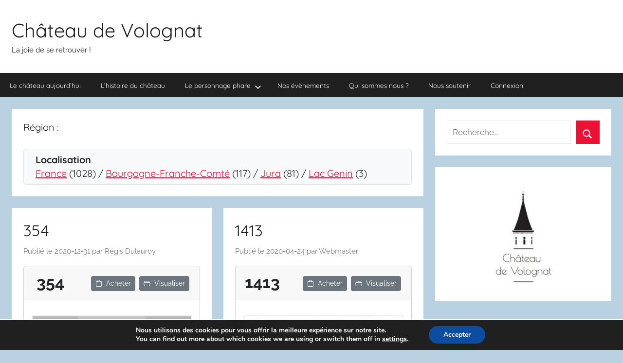

--- FILE ---
content_type: text/html; charset=UTF-8
request_url: https://www.chateaudevolognat.fr/region/lac-genin/
body_size: 15877
content:
<!DOCTYPE html>
<html lang="fr-FR">

<head>
<meta charset="UTF-8">
<meta name="viewport" content="width=device-width, initial-scale=1">
<link rel="profile" href="http://gmpg.org/xfn/11">

<title>Château de Volognat - Photos - Hubert Vaffier - France - Bourgogne-Franche-Comté - Jura - Lac Genin</title>
<meta name='robots' content='max-image-preview:large' />
<meta property="og:locale" content="fr-FR" />
<meta property="geo.position" content="46.220560, 5.698060">
<meta property="og:latitude" content="46.220560">
<meta property="og:longitude" content="5.698060">
<meta name="description" content="Château de Volognat - Photos - Hubert Vaffier - France - Bourgogne-Franche-Comté - Jura - Lac Genin">
<meta property="og:title" content="Château de Volognat - Photos - Hubert Vaffier - France - Bourgogne-Franche-Comté - Jura - Lac Genin">
<meta property="og:description" content="Château de Volognat - Photos - Hubert Vaffier - France - Bourgogne-Franche-Comté - Jura - Lac Genin">
<meta property="og:locality" content="Lac Genin, Jura, Bourgogne-Franche-Comté, France">
<meta property="geo.placename" content="Lac Genin, Jura, Bourgogne-Franche-Comté, France">
<meta property="ICBM" content="Lac Genin, Jura, Bourgogne-Franche-Comté, France">
<link rel='dns-prefetch' href='//www.gstatic.com' />
<link rel='dns-prefetch' href='//cdn.jsdelivr.net' />
<link rel='dns-prefetch' href='//www.chateaudevolognat.fr' />
<link rel='dns-prefetch' href='//cdnjs.cloudflare.com' />
<link rel='dns-prefetch' href='//malsup.github.io' />
<link rel="alternate" type="application/rss+xml" title="Château de Volognat &raquo; Flux" href="https://www.chateaudevolognat.fr/feed/" />
<link rel="alternate" type="application/rss+xml" title="Château de Volognat &raquo; Flux des commentaires" href="https://www.chateaudevolognat.fr/comments/feed/" />
<link rel="alternate" type="application/rss+xml" title="Flux pour Château de Volognat &raquo; Lac Genin Région" href="https://www.chateaudevolognat.fr/region/lac-genin/feed/" />
<style id='wp-img-auto-sizes-contain-inline-css' type='text/css'>
img:is([sizes=auto i],[sizes^="auto," i]){contain-intrinsic-size:3000px 1500px}
/*# sourceURL=wp-img-auto-sizes-contain-inline-css */
</style>
<link rel='stylesheet' id='https://cdnjs.cloudflare.com/ajax/libs/jquery-confirm/3.3.2/jquery-confirm.min.css-css' href='https://cdnjs.cloudflare.com/ajax/libs/jquery-confirm/3.3.2/jquery-confirm.min.css?ver=6.9' type='text/css' media='all' />
<link rel='stylesheet' id='donovan-theme-fonts-css' href='https://www.chateaudevolognat.fr/wp-content/fonts/26469f97da7a23d339ed2960c2691894.css?ver=20201110' type='text/css' media='all' />
<style id='wp-emoji-styles-inline-css' type='text/css'>

	img.wp-smiley, img.emoji {
		display: inline !important;
		border: none !important;
		box-shadow: none !important;
		height: 1em !important;
		width: 1em !important;
		margin: 0 0.07em !important;
		vertical-align: -0.1em !important;
		background: none !important;
		padding: 0 !important;
	}
/*# sourceURL=wp-emoji-styles-inline-css */
</style>
<style id='wp-block-library-inline-css' type='text/css'>
:root{--wp-block-synced-color:#7a00df;--wp-block-synced-color--rgb:122,0,223;--wp-bound-block-color:var(--wp-block-synced-color);--wp-editor-canvas-background:#ddd;--wp-admin-theme-color:#007cba;--wp-admin-theme-color--rgb:0,124,186;--wp-admin-theme-color-darker-10:#006ba1;--wp-admin-theme-color-darker-10--rgb:0,107,160.5;--wp-admin-theme-color-darker-20:#005a87;--wp-admin-theme-color-darker-20--rgb:0,90,135;--wp-admin-border-width-focus:2px}@media (min-resolution:192dpi){:root{--wp-admin-border-width-focus:1.5px}}.wp-element-button{cursor:pointer}:root .has-very-light-gray-background-color{background-color:#eee}:root .has-very-dark-gray-background-color{background-color:#313131}:root .has-very-light-gray-color{color:#eee}:root .has-very-dark-gray-color{color:#313131}:root .has-vivid-green-cyan-to-vivid-cyan-blue-gradient-background{background:linear-gradient(135deg,#00d084,#0693e3)}:root .has-purple-crush-gradient-background{background:linear-gradient(135deg,#34e2e4,#4721fb 50%,#ab1dfe)}:root .has-hazy-dawn-gradient-background{background:linear-gradient(135deg,#faaca8,#dad0ec)}:root .has-subdued-olive-gradient-background{background:linear-gradient(135deg,#fafae1,#67a671)}:root .has-atomic-cream-gradient-background{background:linear-gradient(135deg,#fdd79a,#004a59)}:root .has-nightshade-gradient-background{background:linear-gradient(135deg,#330968,#31cdcf)}:root .has-midnight-gradient-background{background:linear-gradient(135deg,#020381,#2874fc)}:root{--wp--preset--font-size--normal:16px;--wp--preset--font-size--huge:42px}.has-regular-font-size{font-size:1em}.has-larger-font-size{font-size:2.625em}.has-normal-font-size{font-size:var(--wp--preset--font-size--normal)}.has-huge-font-size{font-size:var(--wp--preset--font-size--huge)}.has-text-align-center{text-align:center}.has-text-align-left{text-align:left}.has-text-align-right{text-align:right}.has-fit-text{white-space:nowrap!important}#end-resizable-editor-section{display:none}.aligncenter{clear:both}.items-justified-left{justify-content:flex-start}.items-justified-center{justify-content:center}.items-justified-right{justify-content:flex-end}.items-justified-space-between{justify-content:space-between}.screen-reader-text{border:0;clip-path:inset(50%);height:1px;margin:-1px;overflow:hidden;padding:0;position:absolute;width:1px;word-wrap:normal!important}.screen-reader-text:focus{background-color:#ddd;clip-path:none;color:#444;display:block;font-size:1em;height:auto;left:5px;line-height:normal;padding:15px 23px 14px;text-decoration:none;top:5px;width:auto;z-index:100000}html :where(.has-border-color){border-style:solid}html :where([style*=border-top-color]){border-top-style:solid}html :where([style*=border-right-color]){border-right-style:solid}html :where([style*=border-bottom-color]){border-bottom-style:solid}html :where([style*=border-left-color]){border-left-style:solid}html :where([style*=border-width]){border-style:solid}html :where([style*=border-top-width]){border-top-style:solid}html :where([style*=border-right-width]){border-right-style:solid}html :where([style*=border-bottom-width]){border-bottom-style:solid}html :where([style*=border-left-width]){border-left-style:solid}html :where(img[class*=wp-image-]){height:auto;max-width:100%}:where(figure){margin:0 0 1em}html :where(.is-position-sticky){--wp-admin--admin-bar--position-offset:var(--wp-admin--admin-bar--height,0px)}@media screen and (max-width:600px){html :where(.is-position-sticky){--wp-admin--admin-bar--position-offset:0px}}

/*# sourceURL=wp-block-library-inline-css */
</style><style id='global-styles-inline-css' type='text/css'>
:root{--wp--preset--aspect-ratio--square: 1;--wp--preset--aspect-ratio--4-3: 4/3;--wp--preset--aspect-ratio--3-4: 3/4;--wp--preset--aspect-ratio--3-2: 3/2;--wp--preset--aspect-ratio--2-3: 2/3;--wp--preset--aspect-ratio--16-9: 16/9;--wp--preset--aspect-ratio--9-16: 9/16;--wp--preset--color--black: #000000;--wp--preset--color--cyan-bluish-gray: #abb8c3;--wp--preset--color--white: #ffffff;--wp--preset--color--pale-pink: #f78da7;--wp--preset--color--vivid-red: #cf2e2e;--wp--preset--color--luminous-vivid-orange: #ff6900;--wp--preset--color--luminous-vivid-amber: #fcb900;--wp--preset--color--light-green-cyan: #7bdcb5;--wp--preset--color--vivid-green-cyan: #00d084;--wp--preset--color--pale-cyan-blue: #8ed1fc;--wp--preset--color--vivid-cyan-blue: #0693e3;--wp--preset--color--vivid-purple: #9b51e0;--wp--preset--color--primary: #ee1133;--wp--preset--color--secondary: #d5001a;--wp--preset--color--tertiary: #bb0000;--wp--preset--color--accent: #1153ee;--wp--preset--color--highlight: #eedc11;--wp--preset--color--light-gray: #f2f2f2;--wp--preset--color--gray: #666666;--wp--preset--color--dark-gray: #202020;--wp--preset--gradient--vivid-cyan-blue-to-vivid-purple: linear-gradient(135deg,rgb(6,147,227) 0%,rgb(155,81,224) 100%);--wp--preset--gradient--light-green-cyan-to-vivid-green-cyan: linear-gradient(135deg,rgb(122,220,180) 0%,rgb(0,208,130) 100%);--wp--preset--gradient--luminous-vivid-amber-to-luminous-vivid-orange: linear-gradient(135deg,rgb(252,185,0) 0%,rgb(255,105,0) 100%);--wp--preset--gradient--luminous-vivid-orange-to-vivid-red: linear-gradient(135deg,rgb(255,105,0) 0%,rgb(207,46,46) 100%);--wp--preset--gradient--very-light-gray-to-cyan-bluish-gray: linear-gradient(135deg,rgb(238,238,238) 0%,rgb(169,184,195) 100%);--wp--preset--gradient--cool-to-warm-spectrum: linear-gradient(135deg,rgb(74,234,220) 0%,rgb(151,120,209) 20%,rgb(207,42,186) 40%,rgb(238,44,130) 60%,rgb(251,105,98) 80%,rgb(254,248,76) 100%);--wp--preset--gradient--blush-light-purple: linear-gradient(135deg,rgb(255,206,236) 0%,rgb(152,150,240) 100%);--wp--preset--gradient--blush-bordeaux: linear-gradient(135deg,rgb(254,205,165) 0%,rgb(254,45,45) 50%,rgb(107,0,62) 100%);--wp--preset--gradient--luminous-dusk: linear-gradient(135deg,rgb(255,203,112) 0%,rgb(199,81,192) 50%,rgb(65,88,208) 100%);--wp--preset--gradient--pale-ocean: linear-gradient(135deg,rgb(255,245,203) 0%,rgb(182,227,212) 50%,rgb(51,167,181) 100%);--wp--preset--gradient--electric-grass: linear-gradient(135deg,rgb(202,248,128) 0%,rgb(113,206,126) 100%);--wp--preset--gradient--midnight: linear-gradient(135deg,rgb(2,3,129) 0%,rgb(40,116,252) 100%);--wp--preset--font-size--small: 13px;--wp--preset--font-size--medium: 20px;--wp--preset--font-size--large: 36px;--wp--preset--font-size--x-large: 42px;--wp--preset--spacing--20: 0.44rem;--wp--preset--spacing--30: 0.67rem;--wp--preset--spacing--40: 1rem;--wp--preset--spacing--50: 1.5rem;--wp--preset--spacing--60: 2.25rem;--wp--preset--spacing--70: 3.38rem;--wp--preset--spacing--80: 5.06rem;--wp--preset--shadow--natural: 6px 6px 9px rgba(0, 0, 0, 0.2);--wp--preset--shadow--deep: 12px 12px 50px rgba(0, 0, 0, 0.4);--wp--preset--shadow--sharp: 6px 6px 0px rgba(0, 0, 0, 0.2);--wp--preset--shadow--outlined: 6px 6px 0px -3px rgb(255, 255, 255), 6px 6px rgb(0, 0, 0);--wp--preset--shadow--crisp: 6px 6px 0px rgb(0, 0, 0);}:where(.is-layout-flex){gap: 0.5em;}:where(.is-layout-grid){gap: 0.5em;}body .is-layout-flex{display: flex;}.is-layout-flex{flex-wrap: wrap;align-items: center;}.is-layout-flex > :is(*, div){margin: 0;}body .is-layout-grid{display: grid;}.is-layout-grid > :is(*, div){margin: 0;}:where(.wp-block-columns.is-layout-flex){gap: 2em;}:where(.wp-block-columns.is-layout-grid){gap: 2em;}:where(.wp-block-post-template.is-layout-flex){gap: 1.25em;}:where(.wp-block-post-template.is-layout-grid){gap: 1.25em;}.has-black-color{color: var(--wp--preset--color--black) !important;}.has-cyan-bluish-gray-color{color: var(--wp--preset--color--cyan-bluish-gray) !important;}.has-white-color{color: var(--wp--preset--color--white) !important;}.has-pale-pink-color{color: var(--wp--preset--color--pale-pink) !important;}.has-vivid-red-color{color: var(--wp--preset--color--vivid-red) !important;}.has-luminous-vivid-orange-color{color: var(--wp--preset--color--luminous-vivid-orange) !important;}.has-luminous-vivid-amber-color{color: var(--wp--preset--color--luminous-vivid-amber) !important;}.has-light-green-cyan-color{color: var(--wp--preset--color--light-green-cyan) !important;}.has-vivid-green-cyan-color{color: var(--wp--preset--color--vivid-green-cyan) !important;}.has-pale-cyan-blue-color{color: var(--wp--preset--color--pale-cyan-blue) !important;}.has-vivid-cyan-blue-color{color: var(--wp--preset--color--vivid-cyan-blue) !important;}.has-vivid-purple-color{color: var(--wp--preset--color--vivid-purple) !important;}.has-black-background-color{background-color: var(--wp--preset--color--black) !important;}.has-cyan-bluish-gray-background-color{background-color: var(--wp--preset--color--cyan-bluish-gray) !important;}.has-white-background-color{background-color: var(--wp--preset--color--white) !important;}.has-pale-pink-background-color{background-color: var(--wp--preset--color--pale-pink) !important;}.has-vivid-red-background-color{background-color: var(--wp--preset--color--vivid-red) !important;}.has-luminous-vivid-orange-background-color{background-color: var(--wp--preset--color--luminous-vivid-orange) !important;}.has-luminous-vivid-amber-background-color{background-color: var(--wp--preset--color--luminous-vivid-amber) !important;}.has-light-green-cyan-background-color{background-color: var(--wp--preset--color--light-green-cyan) !important;}.has-vivid-green-cyan-background-color{background-color: var(--wp--preset--color--vivid-green-cyan) !important;}.has-pale-cyan-blue-background-color{background-color: var(--wp--preset--color--pale-cyan-blue) !important;}.has-vivid-cyan-blue-background-color{background-color: var(--wp--preset--color--vivid-cyan-blue) !important;}.has-vivid-purple-background-color{background-color: var(--wp--preset--color--vivid-purple) !important;}.has-black-border-color{border-color: var(--wp--preset--color--black) !important;}.has-cyan-bluish-gray-border-color{border-color: var(--wp--preset--color--cyan-bluish-gray) !important;}.has-white-border-color{border-color: var(--wp--preset--color--white) !important;}.has-pale-pink-border-color{border-color: var(--wp--preset--color--pale-pink) !important;}.has-vivid-red-border-color{border-color: var(--wp--preset--color--vivid-red) !important;}.has-luminous-vivid-orange-border-color{border-color: var(--wp--preset--color--luminous-vivid-orange) !important;}.has-luminous-vivid-amber-border-color{border-color: var(--wp--preset--color--luminous-vivid-amber) !important;}.has-light-green-cyan-border-color{border-color: var(--wp--preset--color--light-green-cyan) !important;}.has-vivid-green-cyan-border-color{border-color: var(--wp--preset--color--vivid-green-cyan) !important;}.has-pale-cyan-blue-border-color{border-color: var(--wp--preset--color--pale-cyan-blue) !important;}.has-vivid-cyan-blue-border-color{border-color: var(--wp--preset--color--vivid-cyan-blue) !important;}.has-vivid-purple-border-color{border-color: var(--wp--preset--color--vivid-purple) !important;}.has-vivid-cyan-blue-to-vivid-purple-gradient-background{background: var(--wp--preset--gradient--vivid-cyan-blue-to-vivid-purple) !important;}.has-light-green-cyan-to-vivid-green-cyan-gradient-background{background: var(--wp--preset--gradient--light-green-cyan-to-vivid-green-cyan) !important;}.has-luminous-vivid-amber-to-luminous-vivid-orange-gradient-background{background: var(--wp--preset--gradient--luminous-vivid-amber-to-luminous-vivid-orange) !important;}.has-luminous-vivid-orange-to-vivid-red-gradient-background{background: var(--wp--preset--gradient--luminous-vivid-orange-to-vivid-red) !important;}.has-very-light-gray-to-cyan-bluish-gray-gradient-background{background: var(--wp--preset--gradient--very-light-gray-to-cyan-bluish-gray) !important;}.has-cool-to-warm-spectrum-gradient-background{background: var(--wp--preset--gradient--cool-to-warm-spectrum) !important;}.has-blush-light-purple-gradient-background{background: var(--wp--preset--gradient--blush-light-purple) !important;}.has-blush-bordeaux-gradient-background{background: var(--wp--preset--gradient--blush-bordeaux) !important;}.has-luminous-dusk-gradient-background{background: var(--wp--preset--gradient--luminous-dusk) !important;}.has-pale-ocean-gradient-background{background: var(--wp--preset--gradient--pale-ocean) !important;}.has-electric-grass-gradient-background{background: var(--wp--preset--gradient--electric-grass) !important;}.has-midnight-gradient-background{background: var(--wp--preset--gradient--midnight) !important;}.has-small-font-size{font-size: var(--wp--preset--font-size--small) !important;}.has-medium-font-size{font-size: var(--wp--preset--font-size--medium) !important;}.has-large-font-size{font-size: var(--wp--preset--font-size--large) !important;}.has-x-large-font-size{font-size: var(--wp--preset--font-size--x-large) !important;}
/*# sourceURL=global-styles-inline-css */
</style>

<style id='classic-theme-styles-inline-css' type='text/css'>
/*! This file is auto-generated */
.wp-block-button__link{color:#fff;background-color:#32373c;border-radius:9999px;box-shadow:none;text-decoration:none;padding:calc(.667em + 2px) calc(1.333em + 2px);font-size:1.125em}.wp-block-file__button{background:#32373c;color:#fff;text-decoration:none}
/*# sourceURL=/wp-includes/css/classic-themes.min.css */
</style>
<link rel='stylesheet' id='jmtg-bootstrap-style-css' href='https://cdn.jsdelivr.net/npm/bootstrap@5.3.2/dist/css/bootstrap.min.css?ver=6.9' type='text/css' media='all' />
<link rel='stylesheet' id='jmtg-jquery-confirm-style-css' href='https://cdnjs.cloudflare.com/ajax/libs/jquery-confirm/3.3.2/jquery-confirm.min.css?ver=6.9' type='text/css' media='all' />
<link rel='stylesheet' id='jmtg-bootstrap-icons-style-css' href='https://cdn.jsdelivr.net/npm/bootstrap-icons@1.11.2/font/bootstrap-icons.min.css?ver=6.9' type='text/css' media='all' />
<link rel='stylesheet' id='if-menu-site-css-css' href='https://www.chateaudevolognat.fr/wp-content/plugins/if-menu/assets/if-menu-site.css?ver=6.9' type='text/css' media='all' />
<link rel='stylesheet' id='donovan-stylesheet-css' href='https://www.chateaudevolognat.fr/wp-content/themes/donovan/style.css?ver=1.9.1' type='text/css' media='all' />
<style id='donovan-stylesheet-inline-css' type='text/css'>
.single-post .site-main .post-navigation { position: absolute; clip: rect(1px, 1px, 1px, 1px); width: 1px; height: 1px; overflow: hidden; }
/*# sourceURL=donovan-stylesheet-inline-css */
</style>
<link rel='stylesheet' id='slb_core-css' href='https://www.chateaudevolognat.fr/wp-content/plugins/simple-lightbox/client/css/app.css?ver=2.9.4' type='text/css' media='all' />
<link rel='stylesheet' id='cf-front-css' href='https://www.chateaudevolognat.fr/wp-content/plugins/caldera-forms/assets/build/css/caldera-forms-front.min.css?ver=1.9.7' type='text/css' media='all' />
<link rel='stylesheet' id='moove_gdpr_frontend-css' href='https://www.chateaudevolognat.fr/wp-content/plugins/gdpr-cookie-compliance/dist/styles/gdpr-main.css?ver=5.0.9' type='text/css' media='all' />
<style id='moove_gdpr_frontend-inline-css' type='text/css'>
#moove_gdpr_cookie_modal,#moove_gdpr_cookie_info_bar,.gdpr_cookie_settings_shortcode_content{font-family:&#039;Nunito&#039;,sans-serif}#moove_gdpr_save_popup_settings_button{background-color:#373737;color:#fff}#moove_gdpr_save_popup_settings_button:hover{background-color:#000}#moove_gdpr_cookie_info_bar .moove-gdpr-info-bar-container .moove-gdpr-info-bar-content a.mgbutton,#moove_gdpr_cookie_info_bar .moove-gdpr-info-bar-container .moove-gdpr-info-bar-content button.mgbutton{background-color:#0C4DA2}#moove_gdpr_cookie_modal .moove-gdpr-modal-content .moove-gdpr-modal-footer-content .moove-gdpr-button-holder a.mgbutton,#moove_gdpr_cookie_modal .moove-gdpr-modal-content .moove-gdpr-modal-footer-content .moove-gdpr-button-holder button.mgbutton,.gdpr_cookie_settings_shortcode_content .gdpr-shr-button.button-green{background-color:#0C4DA2;border-color:#0C4DA2}#moove_gdpr_cookie_modal .moove-gdpr-modal-content .moove-gdpr-modal-footer-content .moove-gdpr-button-holder a.mgbutton:hover,#moove_gdpr_cookie_modal .moove-gdpr-modal-content .moove-gdpr-modal-footer-content .moove-gdpr-button-holder button.mgbutton:hover,.gdpr_cookie_settings_shortcode_content .gdpr-shr-button.button-green:hover{background-color:#fff;color:#0C4DA2}#moove_gdpr_cookie_modal .moove-gdpr-modal-content .moove-gdpr-modal-close i,#moove_gdpr_cookie_modal .moove-gdpr-modal-content .moove-gdpr-modal-close span.gdpr-icon{background-color:#0C4DA2;border:1px solid #0C4DA2}#moove_gdpr_cookie_info_bar span.moove-gdpr-infobar-allow-all.focus-g,#moove_gdpr_cookie_info_bar span.moove-gdpr-infobar-allow-all:focus,#moove_gdpr_cookie_info_bar button.moove-gdpr-infobar-allow-all.focus-g,#moove_gdpr_cookie_info_bar button.moove-gdpr-infobar-allow-all:focus,#moove_gdpr_cookie_info_bar span.moove-gdpr-infobar-reject-btn.focus-g,#moove_gdpr_cookie_info_bar span.moove-gdpr-infobar-reject-btn:focus,#moove_gdpr_cookie_info_bar button.moove-gdpr-infobar-reject-btn.focus-g,#moove_gdpr_cookie_info_bar button.moove-gdpr-infobar-reject-btn:focus,#moove_gdpr_cookie_info_bar span.change-settings-button.focus-g,#moove_gdpr_cookie_info_bar span.change-settings-button:focus,#moove_gdpr_cookie_info_bar button.change-settings-button.focus-g,#moove_gdpr_cookie_info_bar button.change-settings-button:focus{-webkit-box-shadow:0 0 1px 3px #0C4DA2;-moz-box-shadow:0 0 1px 3px #0C4DA2;box-shadow:0 0 1px 3px #0C4DA2}#moove_gdpr_cookie_modal .moove-gdpr-modal-content .moove-gdpr-modal-close i:hover,#moove_gdpr_cookie_modal .moove-gdpr-modal-content .moove-gdpr-modal-close span.gdpr-icon:hover,#moove_gdpr_cookie_info_bar span[data-href]>u.change-settings-button{color:#0C4DA2}#moove_gdpr_cookie_modal .moove-gdpr-modal-content .moove-gdpr-modal-left-content #moove-gdpr-menu li.menu-item-selected a span.gdpr-icon,#moove_gdpr_cookie_modal .moove-gdpr-modal-content .moove-gdpr-modal-left-content #moove-gdpr-menu li.menu-item-selected button span.gdpr-icon{color:inherit}#moove_gdpr_cookie_modal .moove-gdpr-modal-content .moove-gdpr-modal-left-content #moove-gdpr-menu li a span.gdpr-icon,#moove_gdpr_cookie_modal .moove-gdpr-modal-content .moove-gdpr-modal-left-content #moove-gdpr-menu li button span.gdpr-icon{color:inherit}#moove_gdpr_cookie_modal .gdpr-acc-link{line-height:0;font-size:0;color:transparent;position:absolute}#moove_gdpr_cookie_modal .moove-gdpr-modal-content .moove-gdpr-modal-close:hover i,#moove_gdpr_cookie_modal .moove-gdpr-modal-content .moove-gdpr-modal-left-content #moove-gdpr-menu li a,#moove_gdpr_cookie_modal .moove-gdpr-modal-content .moove-gdpr-modal-left-content #moove-gdpr-menu li button,#moove_gdpr_cookie_modal .moove-gdpr-modal-content .moove-gdpr-modal-left-content #moove-gdpr-menu li button i,#moove_gdpr_cookie_modal .moove-gdpr-modal-content .moove-gdpr-modal-left-content #moove-gdpr-menu li a i,#moove_gdpr_cookie_modal .moove-gdpr-modal-content .moove-gdpr-tab-main .moove-gdpr-tab-main-content a:hover,#moove_gdpr_cookie_info_bar.moove-gdpr-dark-scheme .moove-gdpr-info-bar-container .moove-gdpr-info-bar-content a.mgbutton:hover,#moove_gdpr_cookie_info_bar.moove-gdpr-dark-scheme .moove-gdpr-info-bar-container .moove-gdpr-info-bar-content button.mgbutton:hover,#moove_gdpr_cookie_info_bar.moove-gdpr-dark-scheme .moove-gdpr-info-bar-container .moove-gdpr-info-bar-content a:hover,#moove_gdpr_cookie_info_bar.moove-gdpr-dark-scheme .moove-gdpr-info-bar-container .moove-gdpr-info-bar-content button:hover,#moove_gdpr_cookie_info_bar.moove-gdpr-dark-scheme .moove-gdpr-info-bar-container .moove-gdpr-info-bar-content span.change-settings-button:hover,#moove_gdpr_cookie_info_bar.moove-gdpr-dark-scheme .moove-gdpr-info-bar-container .moove-gdpr-info-bar-content button.change-settings-button:hover,#moove_gdpr_cookie_info_bar.moove-gdpr-dark-scheme .moove-gdpr-info-bar-container .moove-gdpr-info-bar-content u.change-settings-button:hover,#moove_gdpr_cookie_info_bar span[data-href]>u.change-settings-button,#moove_gdpr_cookie_info_bar.moove-gdpr-dark-scheme .moove-gdpr-info-bar-container .moove-gdpr-info-bar-content a.mgbutton.focus-g,#moove_gdpr_cookie_info_bar.moove-gdpr-dark-scheme .moove-gdpr-info-bar-container .moove-gdpr-info-bar-content button.mgbutton.focus-g,#moove_gdpr_cookie_info_bar.moove-gdpr-dark-scheme .moove-gdpr-info-bar-container .moove-gdpr-info-bar-content a.focus-g,#moove_gdpr_cookie_info_bar.moove-gdpr-dark-scheme .moove-gdpr-info-bar-container .moove-gdpr-info-bar-content button.focus-g,#moove_gdpr_cookie_info_bar.moove-gdpr-dark-scheme .moove-gdpr-info-bar-container .moove-gdpr-info-bar-content a.mgbutton:focus,#moove_gdpr_cookie_info_bar.moove-gdpr-dark-scheme .moove-gdpr-info-bar-container .moove-gdpr-info-bar-content button.mgbutton:focus,#moove_gdpr_cookie_info_bar.moove-gdpr-dark-scheme .moove-gdpr-info-bar-container .moove-gdpr-info-bar-content a:focus,#moove_gdpr_cookie_info_bar.moove-gdpr-dark-scheme .moove-gdpr-info-bar-container .moove-gdpr-info-bar-content button:focus,#moove_gdpr_cookie_info_bar.moove-gdpr-dark-scheme .moove-gdpr-info-bar-container .moove-gdpr-info-bar-content span.change-settings-button.focus-g,span.change-settings-button:focus,button.change-settings-button.focus-g,button.change-settings-button:focus,#moove_gdpr_cookie_info_bar.moove-gdpr-dark-scheme .moove-gdpr-info-bar-container .moove-gdpr-info-bar-content u.change-settings-button.focus-g,#moove_gdpr_cookie_info_bar.moove-gdpr-dark-scheme .moove-gdpr-info-bar-container .moove-gdpr-info-bar-content u.change-settings-button:focus{color:#0C4DA2}#moove_gdpr_cookie_modal .moove-gdpr-branding.focus-g span,#moove_gdpr_cookie_modal .moove-gdpr-modal-content .moove-gdpr-tab-main a.focus-g,#moove_gdpr_cookie_modal .moove-gdpr-modal-content .moove-gdpr-tab-main .gdpr-cd-details-toggle.focus-g{color:#0C4DA2}#moove_gdpr_cookie_modal.gdpr_lightbox-hide{display:none}
/*# sourceURL=moove_gdpr_frontend-inline-css */
</style>
<!--n2css--><!--n2js--><script type="text/javascript" src="https://www.gstatic.com/charts/loader.js?ver=6.9" id="google-charts-js"></script>
<script type="text/javascript" src="https://cdn.jsdelivr.net/npm/fullcalendar@6.1.9/index.global.min.js?ver=6.9" id="jmtg-full-calendar-js"></script>
<script type="text/javascript" src="https://www.chateaudevolognat.fr/wp-includes/js/jquery/jquery.min.js?ver=3.7.1" id="jquery-core-js"></script>
<script type="text/javascript" src="https://www.chateaudevolognat.fr/wp-includes/js/jquery/jquery-migrate.min.js?ver=3.4.1" id="jquery-migrate-js"></script>
<script type="text/javascript" id="modify_option-js-extra">
/* <![CDATA[ */
var myAjax = {"ajaxurl":"https://www.chateaudevolognat.fr/wp-admin/admin-ajax.php"};
var myAjax = {"ajaxurl":"https://www.chateaudevolognat.fr/wp-admin/admin-ajax.php"};
//# sourceURL=modify_option-js-extra
/* ]]> */
</script>
<script type="text/javascript" src="https://www.chateaudevolognat.fr/wp-content/mu-plugins/jmtg_wordpress_helpers/_ajax/modify_option/_javascript/javascript.js?ver=6.9" id="modify_option-js"></script>
<script type="text/javascript" id="basket_remove_product-js-extra">
/* <![CDATA[ */
var myAjax = {"ajaxurl":"https://www.chateaudevolognat.fr/wp-admin/admin-ajax.php"};
//# sourceURL=basket_remove_product-js-extra
/* ]]> */
</script>
<script type="text/javascript" src="https://www.chateaudevolognat.fr/wp-content/plugins/Chateau%20de%20Volognat%20FR/_ajax/basket_remove_product/_javascript/javascript.js?ver=6.9" id="basket_remove_product-js"></script>
<script type="text/javascript" id="basket_add_product-js-extra">
/* <![CDATA[ */
var myAjax = {"ajaxurl":"https://www.chateaudevolognat.fr/wp-admin/admin-ajax.php"};
//# sourceURL=basket_add_product-js-extra
/* ]]> */
</script>
<script type="text/javascript" src="https://www.chateaudevolognat.fr/wp-content/plugins/Chateau%20de%20Volognat%20FR/_ajax/basket_add_product/_javascript/javascript.js?ver=6.9" id="basket_add_product-js"></script>
<script type="text/javascript" id="basket_confirm_commande_preview-js-extra">
/* <![CDATA[ */
var myAjax = {"ajaxurl":"https://www.chateaudevolognat.fr/wp-admin/admin-ajax.php"};
//# sourceURL=basket_confirm_commande_preview-js-extra
/* ]]> */
</script>
<script type="text/javascript" src="https://www.chateaudevolognat.fr/wp-content/plugins/Chateau%20de%20Volognat%20FR/_ajax/basket_confirm_commande_preview/_javascript/javascript.js?ver=6.9" id="basket_confirm_commande_preview-js"></script>
<script type="text/javascript" id="basket_delete-js-extra">
/* <![CDATA[ */
var myAjax = {"ajaxurl":"https://www.chateaudevolognat.fr/wp-admin/admin-ajax.php"};
//# sourceURL=basket_delete-js-extra
/* ]]> */
</script>
<script type="text/javascript" src="https://www.chateaudevolognat.fr/wp-content/plugins/Chateau%20de%20Volognat%20FR/_ajax/basket_delete/_javascript/javascript.js?ver=6.9" id="basket_delete-js"></script>
<script type="text/javascript" id="modify_term-js-extra">
/* <![CDATA[ */
var myAjax = {"ajaxurl":"https://www.chateaudevolognat.fr/wp-admin/admin-ajax.php"};
//# sourceURL=modify_term-js-extra
/* ]]> */
</script>
<script type="text/javascript" src="https://www.chateaudevolognat.fr/wp-content/plugins/Chateau%20de%20Volognat%20FR/_ajax/modify_term/_javascript/javascript.js?ver=6.9" id="modify_term-js"></script>
<script type="text/javascript" id="modify_field-js-extra">
/* <![CDATA[ */
var myAjax = {"ajaxurl":"https://www.chateaudevolognat.fr/wp-admin/admin-ajax.php"};
//# sourceURL=modify_field-js-extra
/* ]]> */
</script>
<script type="text/javascript" src="https://www.chateaudevolognat.fr/wp-content/plugins/Chateau%20de%20Volognat%20FR/_ajax/modify_field/_javascript/javascript.js?ver=6.9" id="modify_field-js"></script>
<script type="text/javascript" id="basket_confirm_order_continue-js-extra">
/* <![CDATA[ */
var myAjax = {"ajaxurl":"https://www.chateaudevolognat.fr/wp-admin/admin-ajax.php"};
//# sourceURL=basket_confirm_order_continue-js-extra
/* ]]> */
</script>
<script type="text/javascript" src="https://www.chateaudevolognat.fr/wp-content/plugins/Chateau%20de%20Volognat%20FR/_ajax/basket_confirm_order_continue/_javascript/javascript.js?ver=6.9" id="basket_confirm_order_continue-js"></script>
<script type="text/javascript" id="basket_confirm_order_delete-js-extra">
/* <![CDATA[ */
var myAjax = {"ajaxurl":"https://www.chateaudevolognat.fr/wp-admin/admin-ajax.php"};
//# sourceURL=basket_confirm_order_delete-js-extra
/* ]]> */
</script>
<script type="text/javascript" src="https://www.chateaudevolognat.fr/wp-content/plugins/Chateau%20de%20Volognat%20FR/_ajax/basket_confirm_order_delete/_javascript/javascript.js?ver=6.9" id="basket_confirm_order_delete-js"></script>
<script type="text/javascript" id="basket_confirm_order_confirm-js-extra">
/* <![CDATA[ */
var myAjax = {"ajaxurl":"https://www.chateaudevolognat.fr/wp-admin/admin-ajax.php"};
//# sourceURL=basket_confirm_order_confirm-js-extra
/* ]]> */
</script>
<script type="text/javascript" src="https://www.chateaudevolognat.fr/wp-content/plugins/Chateau%20de%20Volognat%20FR/_ajax/basket_confirm_order_confirm/_javascript/javascript.js?ver=6.9" id="basket_confirm_order_confirm-js"></script>
<script type="text/javascript" id="button_term_link-js-extra">
/* <![CDATA[ */
var myAjax = {"ajaxurl":"https://www.chateaudevolognat.fr/wp-admin/admin-ajax.php"};
//# sourceURL=button_term_link-js-extra
/* ]]> */
</script>
<script type="text/javascript" src="https://www.chateaudevolognat.fr/wp-content/plugins/Chateau%20de%20Volognat%20FR/_ajax/button_term_link/_javascript/javascript.js?ver=6.9" id="button_term_link-js"></script>
<script type="text/javascript" id="post_meta_update-js-extra">
/* <![CDATA[ */
var myAjax = {"ajaxurl":"https://www.chateaudevolognat.fr/wp-admin/admin-ajax.php"};
//# sourceURL=post_meta_update-js-extra
/* ]]> */
</script>
<script type="text/javascript" src="https://www.chateaudevolognat.fr/wp-content/plugins/Chateau%20de%20Volognat%20FR/_ajax/post_meta_update/_javascript/javascript.js?ver=6.9" id="post_meta_update-js"></script>
<script type="text/javascript" src="https://cdnjs.cloudflare.com/ajax/libs/jquery-confirm/3.3.2/jquery-confirm.min.js?ver=6.9" id="https://cdnjs.cloudflare.com/ajax/libs/jquery-confirm/3.3.2/jquery-confirm.min.js-js"></script>
<script type="text/javascript" src="https://www.chateaudevolognat.fr/wp-content/plugins/cdv_javascript/_javascript/javascript.action.cdv_cal_sejour.delete.js?ver=6.9" id="javascript.action.cdv_cal_sejour.delete-js"></script>
<script type="text/javascript" src="https://www.chateaudevolognat.fr/wp-content/plugins/cdv_javascript/_javascript/javascript.action.cdv_calendar.day.click.js?ver=6.9" id="javascript.action.cdv_calendar.day.click-js"></script>
<script type="text/javascript" src="https://www.chateaudevolognat.fr/wp-content/plugins/cdv_javascript/_javascript/javascript.action.cdv_calendar.sejour.click.js?ver=6.9" id="javascript.action.cdv_calendar.sejour.click-js"></script>
<script type="text/javascript" src="https://www.chateaudevolognat.fr/wp-content/plugins/cdv_javascript/_javascript/javascript.action.cdv_calendar.evenement.click.js?ver=6.9" id="javascript.action.cdv_calendar.evenement.click-js"></script>
<script type="text/javascript" src="https://www.chateaudevolognat.fr/wp-content/plugins/cdv_javascript/_javascript/javascript.action.confirm.js?ver=6.9" id="javascript.action.confirm-js"></script>
<script type="text/javascript" src="https://www.chateaudevolognat.fr/wp-content/plugins/cdv_javascript/_javascript/javascript.action.cdv_cal_sejour.personne.add.js?ver=6.9" id="javascript.action.cdv_cal_sejour.personne.add-js"></script>
<script type="text/javascript" src="https://www.chateaudevolognat.fr/wp-content/plugins/cdv_javascript/_javascript/javascript.action.cdv_basket_item.update.js?ver=6.9" id="javascript.action.cdv_basket_item.update-js"></script>
<script type="text/javascript" src="https://www.chateaudevolognat.fr/wp-content/plugins/cdv_javascript/_javascript/javascript.action.cdv_calendar.month.next.js?ver=6.9" id="javascript.action.cdv_calendar.month.next-js"></script>
<script type="text/javascript" src="https://www.chateaudevolognat.fr/wp-content/plugins/cdv_javascript/_javascript/javascript.action.cdv_basket.cdv_basket_item.delete.js?ver=6.9" id="javascript.action.cdv_basket.cdv_basket_item.delete-js"></script>
<script type="text/javascript" src="https://www.chateaudevolognat.fr/wp-content/plugins/cdv_javascript/_javascript/javascript.action.cdv_basket.checkout.payment.method.js?ver=6.9" id="javascript.action.cdv_basket.checkout.payment.method-js"></script>
<script type="text/javascript" src="https://www.chateaudevolognat.fr/wp-content/plugins/cdv_javascript/_javascript/javascript.postmeta.update.js?ver=6.9" id="javascript.postmeta.update-js"></script>
<script type="text/javascript" src="https://www.chateaudevolognat.fr/wp-content/plugins/cdv_javascript/_javascript/javascript.cdv_cal_journee.postmeta.update.js?ver=6.9" id="javascript.cdv_cal_journee.postmeta.update-js"></script>
<script type="text/javascript" src="https://www.chateaudevolognat.fr/wp-content/plugins/cdv_javascript/_javascript/javascript.action.cdv_sejour_confirm.js?ver=6.9" id="javascript.action.cdv_sejour_confirm-js"></script>
<script type="text/javascript" src="https://www.chateaudevolognat.fr/wp-content/plugins/cdv_javascript/_javascript/javascript.post.update.js?ver=6.9" id="javascript.post.update-js"></script>
<script type="text/javascript" src="https://www.chateaudevolognat.fr/wp-content/plugins/cdv_javascript/_javascript/javascript.term.update.js?ver=6.9" id="javascript.term.update-js"></script>
<script type="text/javascript" src="https://www.chateaudevolognat.fr/wp-content/plugins/cdv_javascript/_javascript/javascript.action.cdv_cal_sejour.cdv_personne.add.js?ver=6.9" id="javascript.action.cdv_cal_sejour.cdv_personne.add-js"></script>
<script type="text/javascript" src="https://www.chateaudevolognat.fr/wp-content/plugins/cdv_javascript/_javascript/javascript.action.cdv_personne.cdv_user.add.js?ver=6.9" id="javascript.action.cdv_personne.cdv_user.add-js"></script>
<script type="text/javascript" src="https://www.chateaudevolognat.fr/wp-content/plugins/cdv_javascript/_javascript/javascript.action.cdv_cal_sejour.cancel.js?ver=6.9" id="javascript.action.cdv_cal_sejour.cancel-js"></script>
<script type="text/javascript" src="https://www.chateaudevolognat.fr/wp-content/plugins/cdv_javascript/_javascript/javascript.action.cdv_personne.delete.js?ver=6.9" id="javascript.action.cdv_personne.delete-js"></script>
<script type="text/javascript" src="https://www.chateaudevolognat.fr/wp-content/plugins/cdv_javascript/_javascript/javascript.action.cdv_basket.delete.js?ver=6.9" id="javascript.action.cdv_basket.delete-js"></script>
<script type="text/javascript" src="https://www.chateaudevolognat.fr/wp-content/plugins/cdv_javascript/_javascript/javascript.action.cdv_basket.profile.create.captcha.js?ver=6.9" id="javascript.action.cdv_basket.profile.create.captcha-js"></script>
<script type="text/javascript" src="https://www.chateaudevolognat.fr/wp-content/plugins/cdv_javascript/_javascript/javascript.action.cdv_cal_journee.delete.js?ver=6.9" id="javascript.action.cdv_cal_journee.delete-js"></script>
<script type="text/javascript" src="https://www.chateaudevolognat.fr/wp-content/plugins/cdv_javascript/_javascript/javascript.google-charts.taux-d-occupation.js?ver=6.9" id="javascript.google-charts.taux-d-occupation-js"></script>
<script type="text/javascript" src="https://www.chateaudevolognat.fr/wp-content/plugins/cdv_javascript/_javascript/javascript.action.cdv_calendar.confirmChangeMonth.js?ver=6.9" id="javascript.action.cdv_calendar.confirmChangeMonth-js"></script>
<script type="text/javascript" src="https://www.chateaudevolognat.fr/wp-content/plugins/cdv_javascript/_javascript/javascript.action.cdv_cal_sejour.add.js?ver=6.9" id="javascript.action.cdv_cal_sejour.add-js"></script>
<script type="text/javascript" src="https://www.chateaudevolognat.fr/wp-content/plugins/cdv_javascript/_javascript/javascript.button.confirmation.messages.js?ver=6.9" id="javascript.button.confirmation.messages-js"></script>
<script type="text/javascript" src="https://www.chateaudevolognat.fr/wp-content/plugins/cdv_javascript/_javascript/javascript.filter.cdv_cal_sejour.list.filterby.js?ver=6.9" id="javascript.filter.cdv_cal_sejour.list.filterby-js"></script>
<script type="text/javascript" src="https://www.chateaudevolognat.fr/wp-content/plugins/cdv_javascript/_javascript/javascript.action.cdv_sejour.dates.edit.js?ver=6.9" id="javascript.action.cdv_sejour.dates.edit-js"></script>
<script type="text/javascript" src="https://www.chateaudevolognat.fr/wp-content/plugins/cdv_javascript/_javascript/javascript.action.data_validation.date_start-date_end.js?ver=6.9" id="javascript.action.data_validation.date_start-date_end-js"></script>
<script type="text/javascript" src="https://www.chateaudevolognat.fr/wp-content/plugins/cdv_javascript/_javascript/javascript.action.cdv_sejour.show_invitees.js?ver=6.9" id="javascript.action.cdv_sejour.show_invitees-js"></script>
<script type="text/javascript" src="https://cdnjs.cloudflare.com/ajax/libs/vis/4.21.0/vis.min.js" id="vis-js-js"></script>
<script type="text/javascript" src="https://malsup.github.io/jquery.blockUI.js" id="jquery.blockUI-js"></script>
<script type="text/javascript" id="image-watermark-no-right-click-js-before">
/* <![CDATA[ */
var iwArgsNoRightClick = {"rightclick":"N","draganddrop":"N","devtools":"Y","enableToast":"Y","toastMessage":"This content is protected"};

//# sourceURL=image-watermark-no-right-click-js-before
/* ]]> */
</script>
<script type="text/javascript" src="https://www.chateaudevolognat.fr/wp-content/plugins/image-watermark/js/no-right-click.js?ver=2.0.5" id="image-watermark-no-right-click-js"></script>
<script type="text/javascript" src="https://cdn.jsdelivr.net/npm/@popperjs/core@2.11.8/dist/umd/popper.min.js" id="popper-js"></script>
<script type='text/javascript' src='https://cdn.jsdelivr.net/npm/bootstrap@5.3.2/dist/js/bootstrap.bundle.min.js?ver=6.9' id='jmtg-bootstrap-script' 'integrity='sha384-ka7Sk0Gln4gmtz2MlQnikT1wXgYsOg+OMhuP+IlRH9sENBO0LRn5q+8nbTov4+1p' crossorigin='anonymous'></script>
<script type="text/javascript" src="https://cdnjs.cloudflare.com/ajax/libs/jquery-confirm/3.3.2/jquery-confirm.min.js?ver=6.9" id="jmtg-jquery-confirm-script-js"></script>
<script type="text/javascript" src="https://www.chateaudevolognat.fr/wp-content/themes/donovan/assets/js/svgxuse.min.js?ver=1.2.6" id="svgxuse-js"></script>
<link rel="EditURI" type="application/rsd+xml" title="RSD" href="https://www.chateaudevolognat.fr/xmlrpc.php?rsd" />
<meta name="generator" content="WordPress 6.9" />
<link href='https://www.chateaudevolognat.fr/wp-content/plugins/Chateau de Volognat FR/_actions/../_styles/styles.css' rel='stylesheet' type='text/css'><link href='https://www.chateaudevolognat.fr/wp-content/plugins/Chateau de Volognat FR/_actions/../_styles/styles.sejour.css' rel='stylesheet' type='text/css'><link href='https://www.chateaudevolognat.fr/wp-content/plugins/Chateau de Volognat FR/_actions/../_styles/styles.jour_de_sejour.css' rel='stylesheet' type='text/css'>
		<!-- GA Google Analytics @ https://m0n.co/ga -->
		<script>
			(function(i,s,o,g,r,a,m){i['GoogleAnalyticsObject']=r;i[r]=i[r]||function(){
			(i[r].q=i[r].q||[]).push(arguments)},i[r].l=1*new Date();a=s.createElement(o),
			m=s.getElementsByTagName(o)[0];a.async=1;a.src=g;m.parentNode.insertBefore(a,m)
			})(window,document,'script','https://www.google-analytics.com/analytics.js','ga');
			ga('create', 'UA-158268059-1', 'auto');
			ga('send', 'pageview');
		</script>

	<style type="text/css" id="custom-background-css">
body.custom-background { background-color: #bad1e2; }
</style>
	<link rel="icon" href="https://www.chateaudevolognat.fr/wp-content/uploads/2019/11/cropped-logos-volognat-1-32x32.jpg" sizes="32x32" />
<link rel="icon" href="https://www.chateaudevolognat.fr/wp-content/uploads/2019/11/cropped-logos-volognat-1-192x192.jpg" sizes="192x192" />
<link rel="apple-touch-icon" href="https://www.chateaudevolognat.fr/wp-content/uploads/2019/11/cropped-logos-volognat-1-180x180.jpg" />
<meta name="msapplication-TileImage" content="https://www.chateaudevolognat.fr/wp-content/uploads/2019/11/cropped-logos-volognat-1-270x270.jpg" />
		<style type="text/css" id="wp-custom-css">
			a.photo,
a.photo:link,
a.photo:visited {
	font-weight: normal;
	font-size: 10px;
	color: #000000;
}

a.btn {
	text-decoration: none;
	color: #FFF;
}		</style>
		</head>

<body class="archive tax-region term-lac-genin term-690 custom-background wp-embed-responsive wp-theme-donovan blog-grid-layout date-hidden author-hidden categories-hidden tags-hidden post-thumbnails-hidden hfeed">

	<div id="page" class="site">
		<a class="skip-link screen-reader-text" href="#content">Aller au contenu</a>

		
		
		<header id="masthead" class="site-header clearfix" role="banner">

			<div class="header-main container clearfix">

				<div id="logo" class="site-branding clearfix">

										
			<p class="site-title"><a href="https://www.chateaudevolognat.fr/" rel="home">Château de Volognat</a></p>

							
			<p class="site-description">La joie de se retrouver !</p>

			
				</div><!-- .site-branding -->

				
			</div><!-- .header-main -->

			

	<div id="main-navigation-wrap" class="primary-navigation-wrap">

		<div id="main-navigation-container" class="primary-navigation-container container">

			
			<button class="primary-menu-toggle menu-toggle" aria-controls="primary-menu" aria-expanded="false" >
				<svg class="icon icon-menu" aria-hidden="true" role="img"> <use xlink:href="https://www.chateaudevolognat.fr/wp-content/themes/donovan/assets/icons/genericons-neue.svg#menu"></use> </svg><svg class="icon icon-close" aria-hidden="true" role="img"> <use xlink:href="https://www.chateaudevolognat.fr/wp-content/themes/donovan/assets/icons/genericons-neue.svg#close"></use> </svg>				<span class="menu-toggle-text">Menu</span>
			</button>

			<div class="primary-navigation">

				<nav id="site-navigation" class="main-navigation" role="navigation"  aria-label="Primary Menu">

					<ul id="primary-menu" class="menu"><li id="menu-item-11" class="menu-item menu-item-type-post_type menu-item-object-page menu-item-11"><a href="https://www.chateaudevolognat.fr/le-chateau/">Le château aujourd’hui</a></li>
<li id="menu-item-187" class="menu-item menu-item-type-post_type menu-item-object-page menu-item-187"><a href="https://www.chateaudevolognat.fr/histoire-du-chateau/">L’histoire du château</a></li>
<li id="menu-item-192" class="menu-item menu-item-type-post_type menu-item-object-page menu-item-has-children menu-item-192"><a href="https://www.chateaudevolognat.fr/le-personnage-phare/">Le personnage phare<svg class="icon icon-expand" aria-hidden="true" role="img"> <use xlink:href="https://www.chateaudevolognat.fr/wp-content/themes/donovan/assets/icons/genericons-neue.svg#expand"></use> </svg></a>
<ul class="sub-menu">
	<li id="menu-item-756" class="menu-item menu-item-type-post_type menu-item-object-page menu-item-756"><a href="https://www.chateaudevolognat.fr/photos-par-hubert-vaffier/">Photos par Hubert Vaffier</a></li>
</ul>
</li>
<li id="menu-item-10" class="menu-item menu-item-type-post_type menu-item-object-page menu-item-10"><a href="https://www.chateaudevolognat.fr/nos-evenements/">Nos évènements</a></li>
<li id="menu-item-40" class="menu-item menu-item-type-post_type menu-item-object-page menu-item-40"><a href="https://www.chateaudevolognat.fr/qui-sommes-nous/">Qui sommes nous ?</a></li>
<li id="menu-item-490" class="menu-item menu-item-type-post_type menu-item-object-page menu-item-490"><a href="https://www.chateaudevolognat.fr/nous-soutenir/">Nous soutenir</a></li>
<li><a href="https://www.chateaudevolognat.fr/wp-login.php?redirect_to=index.php">Connexion</a></li></ul>				</nav><!-- #site-navigation -->

			</div><!-- .primary-navigation -->

		</div>

	</div>



			
			
		</header><!-- #masthead -->

		
		<div id="content" class="site-content container">

			
	<div id="primary" class="content-archive content-area">
		<main id="main" class="site-main" role="main">

		
			<header class="archive-header">

				<h1 class="archive-title">Région : <span><ul class="list-group"><li class="list-group-item d-flex justify-content-between align-items-start bg-light"><div class="ms-2 me-auto"><div class="fw-bold">Localisation</div><a href="https://www.chateaudevolognat.fr/region/france/">France</a> (1028)&nbsp;/&nbsp;<a href="https://www.chateaudevolognat.fr/region/bourgogne-franche-comte/">Bourgogne-Franche-Comté</a> (117)&nbsp;/&nbsp;<a href="https://www.chateaudevolognat.fr/region/jura/">Jura</a> (81)&nbsp;/&nbsp;<a href="https://www.chateaudevolognat.fr/region/lac-genin/">Lac Genin</a> (3)</div></li></ul></span></h1>				
			</header><!-- .archive-header -->

			<div id="post-wrapper" class="post-wrapper">

			
<article id="post-1535" class="post-1535 photo type-photo status-publish has-post-thumbnail hentry image_category-hubert-vaffier keyword-lac keyword-le region-lac-genin archive_date-1883-05-24 point_of_interest-lac comments-off">

	
	<div class="post-content">

		<header class="entry-header">

			<h2 class="entry-title"><a href="https://www.chateaudevolognat.fr/photo/354/" rel="bookmark">354</a></h2>
			<div class="entry-meta post-details"><span class="posted-on meta-date">Publié le <a href="https://www.chateaudevolognat.fr/photo/354/" rel="bookmark"><time class="entry-date published" datetime="2020-12-31T11:06:04+01:00">2020-12-31</time><time class="updated" datetime="2021-01-27T07:39:30+01:00">2021-01-27</time></a></span><span class="posted-by meta-author"> par <span class="author vcard"><a class="url fn n" href="https://www.chateaudevolognat.fr/author/r-dulauroylaposte-net/" title="Afficher tous les articles par Régis Dulauroy" rel="author">Régis Dulauroy</a></span></span></div>
		</header><!-- .entry-header -->

		<div class="entry-content entry-excerpt clearfix">
			<div transientName="cdv-v1-card-cardCdvPhoto_setCardPost_354" cache_mode="3" isMobile="" card-class="cdv\v1\card\cardCdvPhoto" class="card mb-3" autoadd><div class="card-header fw-bold p-1" autoadd><div class="container-flex p-0" autoadd><div class="row p-0" autoadd><div class="col-4 p-0 m-0" autoadd>354</div><div class="col p-0 m-0" autoadd><a data-object-class="cdv\v1\button\cdvPhotosBasketAdd" data-cdv_panier-id="" data-cdv_photophoto-format="A4" data-cdv_photo-id="1535" href="https://www.chateaudevolognat.fr/boutique/identification/?object_id=1535" data-nonce="220c2cf108" id="action.cdv_photo.basket.add" class="btn btn-secondary btn-sm me-2"><span class="bi bi-bag me-2" title="Acheter"></span>Acheter</a><a data-object-class="jmtg\v1\button\jmtgGenericPostView" href="https://www.chateaudevolognat.fr/photo/354/" data-nonce="55eee9abc2" id=".view" class="btn btn-secondary btn-sm me-2"><span class="bi bi-folder2-open me-2" title="Visualiser"></span>Visualiser</a></div></div></div></div><ul class="list-group list-group-flush" autoadd><li class="list-group-item" autoadd><img decoding="async" src="https://www.chateaudevolognat.fr/?action=get_img&amp;photo_id=354&amp;partner_id&amp;_wpnonce=f5e29c5a13" class alt="New - Château de Volognat - Photos - Hubert Vaffier - Lac Genin - Le lac - 1883-05-24 - 354" title="New - Château de Volognat - Photos - Hubert Vaffier - Lac Genin - Le lac - 1883-05-24 - 354" autoadd></li><li class="list-group-item" autoadd><label class="fw-bold" autoadd>Region</label><div autoadd><a href="https://www.chateaudevolognat.fr/region/france/">France</a>&nbsp;/&nbsp;<a href="https://www.chateaudevolognat.fr/region/bourgogne-franche-comte/">Bourgogne-Franche-Comté</a>&nbsp;/&nbsp;<a href="https://www.chateaudevolognat.fr/region/jura/">Jura</a>&nbsp;/&nbsp;<a href="https://www.chateaudevolognat.fr/region/lac-genin/">Lac Genin</a></li></li><div autoadd></li><li class="list-group-item" autoadd><label class="fw-bold" autoadd>Description</label><div autoadd>Le lac</div></li><li class="list-group-item" autoadd><label class="fw-bold" autoadd>Date cliché</label><div autoadd>24/05/1883<div autoadd></li><li class="list-group-item" autoadd><label class="fw-bold" autoadd>Date ajoutée</label><div autoadd>31/12/2020<div autoadd></li><li class="list-group-item" autoadd><label class="fw-bold" autoadd>Mots clés</label><div autoadd><a href="https://www.chateaudevolognat.fr/lieux/lac/">Lac</a><div autoadd></li></ul></div>			
			<a href="https://www.chateaudevolognat.fr/photo/354/" class="more-link">Continuer la lecture</a>

					</div><!-- .entry-content -->

	</div>

	<footer class="entry-footer post-details">
			</footer><!-- .entry-footer -->

</article>

<article id="post-873" class="post-873 photo type-photo status-publish has-post-thumbnail hentry image_category-hubert-vaffier keyword-du keyword-ferme keyword-lac keyword-pres region-lac-genin archive_date-1888-08-20 point_of_interest-ferme point_of_interest-lac comments-off">

	
	<div class="post-content">

		<header class="entry-header">

			<h2 class="entry-title"><a href="https://www.chateaudevolognat.fr/photo/1413/" rel="bookmark">1413</a></h2>
			<div class="entry-meta post-details"><span class="posted-on meta-date">Publié le <a href="https://www.chateaudevolognat.fr/photo/1413/" rel="bookmark"><time class="entry-date published" datetime="2020-04-24T14:23:34+02:00">2020-04-24</time><time class="updated" datetime="2021-09-10T16:58:25+02:00">2021-09-10</time></a></span><span class="posted-by meta-author"> par <span class="author vcard"><a class="url fn n" href="https://www.chateaudevolognat.fr/author/webmasterchateaudevolognat-fr/" title="Afficher tous les articles par Webmaster" rel="author">Webmaster</a></span></span></div>
		</header><!-- .entry-header -->

		<div class="entry-content entry-excerpt clearfix">
			<div transientName="cdv-v1-card-cardCdvPhoto_setCardPost_1413" cache_mode="3" isMobile="" card-class="cdv\v1\card\cardCdvPhoto" class="card mb-3" autoadd><div class="card-header fw-bold p-1" autoadd><div class="container-flex p-0" autoadd><div class="row p-0" autoadd><div class="col-4 p-0 m-0" autoadd>1413</div><div class="col p-0 m-0" autoadd><a data-object-class="cdv\v1\button\cdvPhotosBasketAdd" data-cdv_panier-id="" data-cdv_photophoto-format="A4" data-cdv_photo-id="873" href="https://www.chateaudevolognat.fr/boutique/identification/?object_id=873" data-nonce="f3792fa61e" id="action.cdv_photo.basket.add" class="btn btn-secondary btn-sm me-2"><span class="bi bi-bag me-2" title="Acheter"></span>Acheter</a><a data-object-class="jmtg\v1\button\jmtgGenericPostView" href="https://www.chateaudevolognat.fr/photo/1413/" data-nonce="c92251f064" id=".view" class="btn btn-secondary btn-sm me-2"><span class="bi bi-folder2-open me-2" title="Visualiser"></span>Visualiser</a></div></div></div></div><ul class="list-group list-group-flush" autoadd><li class="list-group-item" autoadd><img decoding="async" src="https://www.chateaudevolognat.fr/?action=get_img&amp;photo_id=1413&amp;partner_id&amp;_wpnonce=5cba47f8a8" class alt="New - Château de Volognat - Photos - Hubert Vaffier - Lac Genin - Ferme près du lac - 18880820 - 1413" title="New - Château de Volognat - Photos - Hubert Vaffier - Lac Genin - Ferme près du lac - 18880820 - 1413" autoadd></li><li class="list-group-item" autoadd><label class="fw-bold" autoadd>Region</label><div autoadd><a href="https://www.chateaudevolognat.fr/region/france/">France</a>&nbsp;/&nbsp;<a href="https://www.chateaudevolognat.fr/region/bourgogne-franche-comte/">Bourgogne-Franche-Comté</a>&nbsp;/&nbsp;<a href="https://www.chateaudevolognat.fr/region/jura/">Jura</a>&nbsp;/&nbsp;<a href="https://www.chateaudevolognat.fr/region/lac-genin/">Lac Genin</a></li></li><div autoadd></li><li class="list-group-item" autoadd><label class="fw-bold" autoadd>Description</label><div autoadd>Ferme près du lac</div></li><li class="list-group-item" autoadd><label class="fw-bold" autoadd>Date cliché</label><div autoadd>20/08/1888<div autoadd></li><li class="list-group-item" autoadd><label class="fw-bold" autoadd>Date ajoutée</label><div autoadd>24/04/2020<div autoadd></li><li class="list-group-item" autoadd><label class="fw-bold" autoadd>Mots clés</label><div autoadd><a href="https://www.chateaudevolognat.fr/lieux/ferme/">Ferme</a>, <a href="https://www.chateaudevolognat.fr/lieux/lac/">Lac</a><div autoadd></li></ul></div>			
			<a href="https://www.chateaudevolognat.fr/photo/1413/" class="more-link">Continuer la lecture</a>

					</div><!-- .entry-content -->

	</div>

	<footer class="entry-footer post-details">
			</footer><!-- .entry-footer -->

</article>

<article id="post-851" class="post-851 photo type-photo status-publish has-post-thumbnail hentry image_category-hubert-vaffier keyword-du keyword-ferme keyword-lac keyword-pres region-lac-genin archive_date-1888-08-20 point_of_interest-ferme point_of_interest-lac comments-off">

	
	<div class="post-content">

		<header class="entry-header">

			<h2 class="entry-title"><a href="https://www.chateaudevolognat.fr/photo/1412/" rel="bookmark">1412</a></h2>
			<div class="entry-meta post-details"><span class="posted-on meta-date">Publié le <a href="https://www.chateaudevolognat.fr/photo/1412/" rel="bookmark"><time class="entry-date published" datetime="2020-04-24T14:11:21+02:00">2020-04-24</time><time class="updated" datetime="2021-01-27T07:44:15+01:00">2021-01-27</time></a></span><span class="posted-by meta-author"> par <span class="author vcard"><a class="url fn n" href="https://www.chateaudevolognat.fr/author/webmasterchateaudevolognat-fr/" title="Afficher tous les articles par Webmaster" rel="author">Webmaster</a></span></span></div>
		</header><!-- .entry-header -->

		<div class="entry-content entry-excerpt clearfix">
			<div transientName="cdv-v1-card-cardCdvPhoto_setCardPost_1412" cache_mode="3" isMobile="" card-class="cdv\v1\card\cardCdvPhoto" class="card mb-3" autoadd><div class="card-header fw-bold p-1" autoadd><div class="container-flex p-0" autoadd><div class="row p-0" autoadd><div class="col-4 p-0 m-0" autoadd>1412</div><div class="col p-0 m-0" autoadd><a data-object-class="cdv\v1\button\cdvPhotosBasketAdd" data-cdv_panier-id="" data-cdv_photophoto-format="A4" data-cdv_photo-id="851" href="https://www.chateaudevolognat.fr/boutique/identification/?object_id=851" data-nonce="4af1d86f97" id="action.cdv_photo.basket.add" class="btn btn-secondary btn-sm me-2"><span class="bi bi-bag me-2" title="Acheter"></span>Acheter</a><a data-object-class="jmtg\v1\button\jmtgGenericPostView" href="https://www.chateaudevolognat.fr/photo/1412/" data-nonce="445c87228b" id=".view" class="btn btn-secondary btn-sm me-2"><span class="bi bi-folder2-open me-2" title="Visualiser"></span>Visualiser</a></div></div></div></div><ul class="list-group list-group-flush" autoadd><li class="list-group-item" autoadd><img decoding="async" src="https://www.chateaudevolognat.fr/?action=get_img&amp;photo_id=1412&amp;partner_id&amp;_wpnonce=f84810f05e" class alt="New - Château de Volognat - Photos - Hubert Vaffier - Lac Genin - Ferme près du lac - 18880820 - 1412" title="New - Château de Volognat - Photos - Hubert Vaffier - Lac Genin - Ferme près du lac - 18880820 - 1412" autoadd></li><li class="list-group-item" autoadd><label class="fw-bold" autoadd>Region</label><div autoadd><a href="https://www.chateaudevolognat.fr/region/france/">France</a>&nbsp;/&nbsp;<a href="https://www.chateaudevolognat.fr/region/bourgogne-franche-comte/">Bourgogne-Franche-Comté</a>&nbsp;/&nbsp;<a href="https://www.chateaudevolognat.fr/region/jura/">Jura</a>&nbsp;/&nbsp;<a href="https://www.chateaudevolognat.fr/region/lac-genin/">Lac Genin</a></li></li><div autoadd></li><li class="list-group-item" autoadd><label class="fw-bold" autoadd>Description</label><div autoadd>Ferme près du lac</div></li><li class="list-group-item" autoadd><label class="fw-bold" autoadd>Date cliché</label><div autoadd>20/08/1888<div autoadd></li><li class="list-group-item" autoadd><label class="fw-bold" autoadd>Date ajoutée</label><div autoadd>24/04/2020<div autoadd></li><li class="list-group-item" autoadd><label class="fw-bold" autoadd>Mots clés</label><div autoadd><a href="https://www.chateaudevolognat.fr/lieux/ferme/">Ferme</a>, <a href="https://www.chateaudevolognat.fr/lieux/lac/">Lac</a><div autoadd></li></ul></div>			
			<a href="https://www.chateaudevolognat.fr/photo/1412/" class="more-link">Continuer la lecture</a>

					</div><!-- .entry-content -->

	</div>

	<footer class="entry-footer post-details">
			</footer><!-- .entry-footer -->

</article>

			</div>

			
		</main><!-- #main -->
	</div><!-- #primary -->


	<section id="secondary" class="sidebar widget-area clearfix" role="complementary">

		<section id="search-3" class="widget widget_search">
<form role="search" method="get" class="search-form" action="https://www.chateaudevolognat.fr/">
	<label>
		<span class="screen-reader-text">Recherche pour :</span>
		<input type="search" class="search-field"
			placeholder="Recherche&hellip;"
			value="" name="s"
			title="Recherche pour :" />
	</label>
	<button type="submit" class="search-submit">
		<svg class="icon icon-search" aria-hidden="true" role="img"> <use xlink:href="https://www.chateaudevolognat.fr/wp-content/themes/donovan/assets/icons/genericons-neue.svg#search"></use> </svg>		<span class="screen-reader-text">Rechercher</span>
	</button>
</form>
</section><section id="media_image-2" class="widget widget_media_image"><img width="200" height="231" src="https://www.chateaudevolognat.fr/wp-content/uploads/2019/11/logos-volognat-260x300.jpg" class="image wp-image-85  attachment-200x231 size-200x231" alt="" style="max-width: 100%; height: auto;" decoding="async" loading="lazy" srcset="https://www.chateaudevolognat.fr/wp-content/uploads/2019/11/logos-volognat-260x300.jpg 260w, https://www.chateaudevolognat.fr/wp-content/uploads/2019/11/logos-volognat.jpg 354w" sizes="auto, (max-width: 200px) 100vw, 200px" /></section>
	</section><!-- #secondary -->


	</div><!-- #content -->

	
	<div id="footer" class="footer-wrap">

		<footer id="colophon" class="site-footer container clearfix" role="contentinfo">

			
			<div id="footer-line" class="site-info">
								
		<span class="credit-link">
			WordPress Theme: Donovan by ThemeZee.		</span>

					</div><!-- .site-info -->

		</footer><!-- #colophon -->

	</div>

</div><!-- #page -->

<script type="speculationrules">
{"prefetch":[{"source":"document","where":{"and":[{"href_matches":"/*"},{"not":{"href_matches":["/wp-*.php","/wp-admin/*","/wp-content/uploads/*","/wp-content/*","/wp-content/plugins/*","/wp-content/themes/donovan/*","/*\\?(.+)"]}},{"not":{"selector_matches":"a[rel~=\"nofollow\"]"}},{"not":{"selector_matches":".no-prefetch, .no-prefetch a"}}]},"eagerness":"conservative"}]}
</script>
<a data-object-class="jmtg\v1\button\jmtgGenericPostView" href="https://www.chateaudevolognat.fr/privacy/" data-nonce="8074fbcdc5" id=".view" class="btn ms-3 mt-3 mb-3 btn-success btn me-2"><span class="bi-person-workspace dashicons-admin-site me-2" title="Politique de confidentialité"></span>Politique de confidentialité</a>	<!--copyscapeskip-->
	<aside id="moove_gdpr_cookie_info_bar" class="moove-gdpr-info-bar-hidden moove-gdpr-align-center moove-gdpr-dark-scheme gdpr_infobar_postion_bottom" aria-label="Bannière de cookies GDPR" style="display: none;">
	<div class="moove-gdpr-info-bar-container">
		<div class="moove-gdpr-info-bar-content">
		
<div class="moove-gdpr-cookie-notice">
  <p>Nous utilisons des cookies pour vous offrir la meilleure expérience sur notre site.</p><p>You can find out more about which cookies we are using or switch them off in <button  aria-haspopup="true" data-href="#moove_gdpr_cookie_modal" class="change-settings-button">settings</button>.</p></div>
<!--  .moove-gdpr-cookie-notice -->
		
<div class="moove-gdpr-button-holder">
			<button class="mgbutton moove-gdpr-infobar-allow-all gdpr-fbo-0" aria-label="Accepter" >Accepter</button>
		</div>
<!--  .button-container -->
		</div>
		<!-- moove-gdpr-info-bar-content -->
	</div>
	<!-- moove-gdpr-info-bar-container -->
	</aside>
	<!-- #moove_gdpr_cookie_info_bar -->
	<!--/copyscapeskip-->
<script type="text/javascript" id="donovan-navigation-js-extra">
/* <![CDATA[ */
var donovanScreenReaderText = {"expand":"Expand child menu","collapse":"Collapse child menu","icon":"\u003Csvg class=\"icon icon-expand\" aria-hidden=\"true\" role=\"img\"\u003E \u003Cuse xlink:href=\"https://www.chateaudevolognat.fr/wp-content/themes/donovan/assets/icons/genericons-neue.svg#expand\"\u003E\u003C/use\u003E \u003C/svg\u003E"};
//# sourceURL=donovan-navigation-js-extra
/* ]]> */
</script>
<script type="text/javascript" src="https://www.chateaudevolognat.fr/wp-content/themes/donovan/assets/js/navigation.min.js?ver=20220224" id="donovan-navigation-js"></script>
<script type="text/javascript" id="moove_gdpr_frontend-js-extra">
/* <![CDATA[ */
var moove_frontend_gdpr_scripts = {"ajaxurl":"https://www.chateaudevolognat.fr/wp-admin/admin-ajax.php","post_id":"1535","plugin_dir":"https://www.chateaudevolognat.fr/wp-content/plugins/gdpr-cookie-compliance","show_icons":"all","is_page":"","ajax_cookie_removal":"false","strict_init":"2","enabled_default":{"strict":1,"third_party":0,"advanced":0,"performance":0,"preference":0},"geo_location":"false","force_reload":"false","is_single":"","hide_save_btn":"false","current_user":"0","cookie_expiration":"365","script_delay":"2000","close_btn_action":"1","close_btn_rdr":"","scripts_defined":"{\"cache\":true,\"header\":\"\",\"body\":\"\",\"footer\":\"\",\"thirdparty\":{\"header\":\"\",\"body\":\"\",\"footer\":\"\"},\"strict\":{\"header\":\"\",\"body\":\"\",\"footer\":\"\"},\"advanced\":{\"header\":\"\",\"body\":\"\",\"footer\":\"\"}}","gdpr_scor":"true","wp_lang":"","wp_consent_api":"false","gdpr_nonce":"13ba5683aa"};
//# sourceURL=moove_gdpr_frontend-js-extra
/* ]]> */
</script>
<script type="text/javascript" src="https://www.chateaudevolognat.fr/wp-content/plugins/gdpr-cookie-compliance/dist/scripts/main.js?ver=5.0.9" id="moove_gdpr_frontend-js"></script>
<script type="text/javascript" id="moove_gdpr_frontend-js-after">
/* <![CDATA[ */
var gdpr_consent__strict = "false"
var gdpr_consent__thirdparty = "false"
var gdpr_consent__advanced = "false"
var gdpr_consent__performance = "false"
var gdpr_consent__preference = "false"
var gdpr_consent__cookies = ""
//# sourceURL=moove_gdpr_frontend-js-after
/* ]]> */
</script>
<script id="wp-emoji-settings" type="application/json">
{"baseUrl":"https://s.w.org/images/core/emoji/17.0.2/72x72/","ext":".png","svgUrl":"https://s.w.org/images/core/emoji/17.0.2/svg/","svgExt":".svg","source":{"concatemoji":"https://www.chateaudevolognat.fr/wp-includes/js/wp-emoji-release.min.js?ver=6.9"}}
</script>
<script type="module">
/* <![CDATA[ */
/*! This file is auto-generated */
const a=JSON.parse(document.getElementById("wp-emoji-settings").textContent),o=(window._wpemojiSettings=a,"wpEmojiSettingsSupports"),s=["flag","emoji"];function i(e){try{var t={supportTests:e,timestamp:(new Date).valueOf()};sessionStorage.setItem(o,JSON.stringify(t))}catch(e){}}function c(e,t,n){e.clearRect(0,0,e.canvas.width,e.canvas.height),e.fillText(t,0,0);t=new Uint32Array(e.getImageData(0,0,e.canvas.width,e.canvas.height).data);e.clearRect(0,0,e.canvas.width,e.canvas.height),e.fillText(n,0,0);const a=new Uint32Array(e.getImageData(0,0,e.canvas.width,e.canvas.height).data);return t.every((e,t)=>e===a[t])}function p(e,t){e.clearRect(0,0,e.canvas.width,e.canvas.height),e.fillText(t,0,0);var n=e.getImageData(16,16,1,1);for(let e=0;e<n.data.length;e++)if(0!==n.data[e])return!1;return!0}function u(e,t,n,a){switch(t){case"flag":return n(e,"\ud83c\udff3\ufe0f\u200d\u26a7\ufe0f","\ud83c\udff3\ufe0f\u200b\u26a7\ufe0f")?!1:!n(e,"\ud83c\udde8\ud83c\uddf6","\ud83c\udde8\u200b\ud83c\uddf6")&&!n(e,"\ud83c\udff4\udb40\udc67\udb40\udc62\udb40\udc65\udb40\udc6e\udb40\udc67\udb40\udc7f","\ud83c\udff4\u200b\udb40\udc67\u200b\udb40\udc62\u200b\udb40\udc65\u200b\udb40\udc6e\u200b\udb40\udc67\u200b\udb40\udc7f");case"emoji":return!a(e,"\ud83e\u1fac8")}return!1}function f(e,t,n,a){let r;const o=(r="undefined"!=typeof WorkerGlobalScope&&self instanceof WorkerGlobalScope?new OffscreenCanvas(300,150):document.createElement("canvas")).getContext("2d",{willReadFrequently:!0}),s=(o.textBaseline="top",o.font="600 32px Arial",{});return e.forEach(e=>{s[e]=t(o,e,n,a)}),s}function r(e){var t=document.createElement("script");t.src=e,t.defer=!0,document.head.appendChild(t)}a.supports={everything:!0,everythingExceptFlag:!0},new Promise(t=>{let n=function(){try{var e=JSON.parse(sessionStorage.getItem(o));if("object"==typeof e&&"number"==typeof e.timestamp&&(new Date).valueOf()<e.timestamp+604800&&"object"==typeof e.supportTests)return e.supportTests}catch(e){}return null}();if(!n){if("undefined"!=typeof Worker&&"undefined"!=typeof OffscreenCanvas&&"undefined"!=typeof URL&&URL.createObjectURL&&"undefined"!=typeof Blob)try{var e="postMessage("+f.toString()+"("+[JSON.stringify(s),u.toString(),c.toString(),p.toString()].join(",")+"));",a=new Blob([e],{type:"text/javascript"});const r=new Worker(URL.createObjectURL(a),{name:"wpTestEmojiSupports"});return void(r.onmessage=e=>{i(n=e.data),r.terminate(),t(n)})}catch(e){}i(n=f(s,u,c,p))}t(n)}).then(e=>{for(const n in e)a.supports[n]=e[n],a.supports.everything=a.supports.everything&&a.supports[n],"flag"!==n&&(a.supports.everythingExceptFlag=a.supports.everythingExceptFlag&&a.supports[n]);var t;a.supports.everythingExceptFlag=a.supports.everythingExceptFlag&&!a.supports.flag,a.supports.everything||((t=a.source||{}).concatemoji?r(t.concatemoji):t.wpemoji&&t.twemoji&&(r(t.twemoji),r(t.wpemoji)))});
//# sourceURL=https://www.chateaudevolognat.fr/wp-includes/js/wp-emoji-loader.min.js
/* ]]> */
</script>
<script type="text/javascript" id="slb_context">/* <![CDATA[ */if ( !!window.jQuery ) {(function($){$(document).ready(function(){if ( !!window.SLB ) { {$.extend(SLB, {"context":["public","user_guest"]});} }})})(jQuery);}/* ]]> */</script>

    
	<!--copyscapeskip-->
	<!-- V1 -->
	<dialog id="moove_gdpr_cookie_modal" class="gdpr_lightbox-hide" aria-modal="true" aria-label="Écran des réglages GDPR">
	<div class="moove-gdpr-modal-content moove-clearfix logo-position-left moove_gdpr_modal_theme_v1">
		    
		<button class="moove-gdpr-modal-close" autofocus aria-label="Fermer les réglages des cookies GDPR">
			<span class="gdpr-sr-only">Fermer les réglages des cookies GDPR</span>
			<span class="gdpr-icon moovegdpr-arrow-close"></span>
		</button>
				<div class="moove-gdpr-modal-left-content">
		
<div class="moove-gdpr-company-logo-holder">
	<img src="https://www.chateaudevolognat.fr/wp-content/plugins/gdpr-cookie-compliance/dist/images/gdpr-logo.png" alt="Château de Volognat"   width="350"  height="233"  class="img-responsive" />
</div>
<!--  .moove-gdpr-company-logo-holder -->
		<ul id="moove-gdpr-menu">
			
<li class="menu-item-on menu-item-privacy_overview menu-item-selected">
	<button data-href="#privacy_overview" class="moove-gdpr-tab-nav" aria-label="Résumé de la politique de confidentialité">
	<span class="gdpr-nav-tab-title">Résumé de la politique de confidentialité</span>
	</button>
</li>

	<li class="menu-item-strict-necessary-cookies menu-item-off">
	<button data-href="#strict-necessary-cookies" class="moove-gdpr-tab-nav" aria-label="Cookies strictement nécessaires">
		<span class="gdpr-nav-tab-title">Cookies strictement nécessaires</span>
	</button>
	</li>





		</ul>
		
<div class="moove-gdpr-branding-cnt">
			<a href="https://wordpress.org/plugins/gdpr-cookie-compliance/" rel="noopener noreferrer" target="_blank" class='moove-gdpr-branding'>Powered by&nbsp; <span>GDPR Cookie Compliance</span></a>
		</div>
<!--  .moove-gdpr-branding -->
		</div>
		<!--  .moove-gdpr-modal-left-content -->
		<div class="moove-gdpr-modal-right-content">
		<div class="moove-gdpr-modal-title">
			 
		</div>
		<!-- .moove-gdpr-modal-ritle -->
		<div class="main-modal-content">

			<div class="moove-gdpr-tab-content">
			
<div id="privacy_overview" class="moove-gdpr-tab-main">
		<span class="tab-title">Résumé de la politique de confidentialité</span>
		<div class="moove-gdpr-tab-main-content">
	<p>Ce site utilise des cookies afin que nous puissions vous fournir la meilleure expérience utilisateur possible. Les informations sur les cookies sont stockées dans votre navigateur et remplissent des fonctions telles que vous reconnaître lorsque vous revenez sur notre site Web et aider notre équipe à comprendre les sections du site que vous trouvez les plus intéressantes et utiles.</p>
		</div>
	<!--  .moove-gdpr-tab-main-content -->

</div>
<!-- #privacy_overview -->
			
  <div id="strict-necessary-cookies" class="moove-gdpr-tab-main" style="display:none">
    <span class="tab-title">Cookies strictement nécessaires</span>
    <div class="moove-gdpr-tab-main-content">
      <p>Cette option doit être activée à tout moment afin que nous puissions enregistrer vos préférences pour les réglages de cookie.</p>
      <div class="moove-gdpr-status-bar ">
        <div class="gdpr-cc-form-wrap">
          <div class="gdpr-cc-form-fieldset">
            <label class="cookie-switch" for="moove_gdpr_strict_cookies">    
              <span class="gdpr-sr-only">Activer ou désactiver les cookies</span>        
              <input type="checkbox" aria-label="Cookies strictement nécessaires"  value="check" name="moove_gdpr_strict_cookies" id="moove_gdpr_strict_cookies">
              <span class="cookie-slider cookie-round gdpr-sr" data-text-enable="Activé" data-text-disabled="Désactivé">
                <span class="gdpr-sr-label">
                  <span class="gdpr-sr-enable">Activé</span>
                  <span class="gdpr-sr-disable">Désactivé</span>
                </span>
              </span>
            </label>
          </div>
          <!-- .gdpr-cc-form-fieldset -->
        </div>
        <!-- .gdpr-cc-form-wrap -->
      </div>
      <!-- .moove-gdpr-status-bar -->
                                              
    </div>
    <!--  .moove-gdpr-tab-main-content -->
  </div>
  <!-- #strict-necesarry-cookies -->
			
			
									
			</div>
			<!--  .moove-gdpr-tab-content -->
		</div>
		<!--  .main-modal-content -->
		<div class="moove-gdpr-modal-footer-content">
			<div class="moove-gdpr-button-holder">
						<button class="mgbutton moove-gdpr-modal-allow-all button-visible" aria-label="Tout activer">Tout activer</button>
								<button class="mgbutton moove-gdpr-modal-save-settings button-visible" aria-label="Enregistrer les réglages">Enregistrer les réglages</button>
				</div>
<!--  .moove-gdpr-button-holder -->
		</div>
		<!--  .moove-gdpr-modal-footer-content -->
		</div>
		<!--  .moove-gdpr-modal-right-content -->

		<div class="moove-clearfix"></div>

	</div>
	<!--  .moove-gdpr-modal-content -->
	</dialog>
	<!-- #moove_gdpr_cookie_modal -->
	<!--/copyscapeskip-->

</body>
</html>


--- FILE ---
content_type: text/javascript
request_url: https://www.chateaudevolognat.fr/wp-content/plugins/cdv_javascript/_javascript/javascript.postmeta.update.js?ver=6.9
body_size: 1747
content:
/*

https://www.chateaudevolognat.fr/wp-json/cdv/v1/postmeta/update/?post_id=8784&post_type=cdv_cal_journee&post_meta=type_presence_journee&post_metavalue=cdv-type-de-presence-journee-avec-dejeuner

*/

jQuery(document).ready( function() {

	jQuery("select[data-action='postmeta.update']").change( function(e) {

		var post_id			= jQuery(this).attr('data-post_id');
		var post_type		= jQuery(this).attr('data-post_type');
		var post_meta		= jQuery(this).attr('data-post_meta');
		var namespace		= jQuery(this).attr('data-namespace');
		var object			= jQuery(this).attr('data-object');
		var call			= jQuery(this).attr('data-call');
		var post_metavalue	= jQuery(this).val();

		var url = "https://www.chateaudevolognat.fr/wp-json/cdv/v1/postmeta/update/?post_id="+post_id+"&post_type="+post_type+"&post_meta="+post_meta+"&post_metavalue="+post_metavalue+"&namespace="+namespace+"&object="+object+"&call="+call;

		console.log(url);

		var jqxhr = jQuery.get( url, function(data) {
		})

	})

})

jQuery(document).ready( function() {

	jQuery("input[data-action='postmeta.update']").blur( function(e) {

		var post_id			= jQuery(this).attr('data-post_id');
		var post_type		= jQuery(this).attr('data-post_type');
		var post_meta		= jQuery(this).attr('data-post_meta');
		var namespace		= jQuery(this).attr('data-namespace');
		var object			= jQuery(this).attr('data-object');
		var call			= jQuery(this).attr('data-call');
		var post_metavalue	= jQuery(this).val();

		var url = "https://www.chateaudevolognat.fr/wp-json/cdv/v1/postmeta/update/?post_id="+post_id+"&post_type="+post_type+"&post_meta="+post_meta+"&post_metavalue="+post_metavalue+"&namespace="+namespace+"&object="+object+"&call="+call;

		console.log(url);

		var jqxhr = jQuery.get( url, function(data) {
		})

	})

})

--- FILE ---
content_type: text/javascript
request_url: https://www.chateaudevolognat.fr/wp-content/plugins/cdv_javascript/_javascript/javascript.term.update.js?ver=6.9
body_size: 1024
content:
/*

https://www.chateaudevolognat.fr/wp-json/cdv/v1/term/update/?post_id=8784&post_type=cdv_cal_journee&taxonomy=patronyme&term=bernadette

*/

jQuery(document).ready( function() {

	jQuery("select[data-action='term.update']").change( function(e) {

		var post_id			= jQuery(this).attr('data-post_id');
		var taxonomy		= jQuery(this).attr('data-taxonomy');
		var term		    = jQuery(this).val();

		var url = "https://www.chateaudevolognat.fr/wp-json/cdv/v1/term/update/?post_id="+post_id+"&taxonomy="+taxonomy+"&term="+term;

		console.log(url);

		var jqxhr = jQuery.get( url, function(data) {
		})

	})

})

jQuery(document).ready( function() {

	jQuery("input[data-action='post.update']").change( function(e) {

		var post_id			= jQuery(this).attr('data-post_id');
		var taxonomy		= jQuery(this).attr('data-taxonomy');
		var term		    = jQuery(this).val();

		var url = "https://www.chateaudevolognat.fr/wp-json/cdv/v1/term/update/?post_id="+post_id+"&taxonomy="+taxonomy+"&term="+term;

        console.log(url);

		var jqxhr = jQuery.get( url, function(data) {
		})

	})

})

--- FILE ---
content_type: text/javascript
request_url: https://www.chateaudevolognat.fr/wp-content/plugins/Chateau%20de%20Volognat%20FR/_ajax/modify_field/_javascript/javascript.js?ver=6.9
body_size: 864
content:
jQuery(document).ready( function() {

	var button_id = "input.post-updater";
	
	jQuery(button_id).focusout( function(e) {
		
		e.preventDefault(); 

		jQuery(button_id).css("cursor", "progress");  

		id 			= jQuery(this).attr("id")
		record_id 	= jQuery(this).attr("data-record_id")
		field_name 	= jQuery(this).attr("name")
		value 		= jQuery(this).val();

		jQuery.ajax({
			type : "post",
			dataType : "json",
			url : myAjax.ajaxurl,
			data : {action: "modify_field" , record_id : record_id, field_name : field_name, value : value},
			success: function(response) {
				var field_updater_id = "input#"+record_id;
				jQuery(field_updater_id).val(response.value);

				var field_updater_id = "div#sejour_summary";
				jQuery(field_updater_id).html(response.html);

				jQuery(button_id).css("cursor", "default");  
			},
			error: function(response) {
				alert('failed');
				alert(response.html);
			}
		})

	})
 
})

--- FILE ---
content_type: text/javascript
request_url: https://www.chateaudevolognat.fr/wp-content/plugins/Chateau%20de%20Volognat%20FR/_ajax/basket_confirm_order_delete/_javascript/javascript.js?ver=6.9
body_size: 113
content:
jQuery(document).ready( function() {

	var button_id = "a#form-confirm-order-add-delete";

	jQuery(button_id).click( function(e) {

		alert('delete panier');
		window.location = '';
		die();
	})
 
})

--- FILE ---
content_type: text/javascript
request_url: https://www.chateaudevolognat.fr/wp-content/plugins/cdv_javascript/_javascript/javascript.action.cdv_calendar.sejour.click.js?ver=6.9
body_size: 405
content:
jQuery(document).ready( function() {

	jQuery("[id^='action.cdv_calendar.sejour.click']").click( function(e) {
	
		var sejourid	= jQuery(this).attr("data-calsejourid");
		var userid 		= jQuery(this).attr("data-userid");
		var nonce 		= jQuery(this).attr("data-nonce");
	
		var url = "https://www.chateaudevolognat.fr/la-famille/calendrier/editer-une-demande-de-sejour/?cdv\\v1\\cdv_cal_sejour\\ID"+"="+sejourid+"&_wpnonce="+nonce+"&userid="+userid;
		window.location.href = url;

	})
	
	})

--- FILE ---
content_type: text/javascript
request_url: https://www.chateaudevolognat.fr/wp-content/plugins/cdv_javascript/_javascript/javascript.button.confirmation.messages.js?ver=6.9
body_size: 112
content:
jQuery(document).ready( function() {

	jQuery("button[id='action.cdv_basket.cdv_photo.add']").click( function(e) {
		jQuery.blockUI({ message: '<h1>Nous mettons à jour votre panier...</h1>' }); 
	})

})

--- FILE ---
content_type: text/javascript
request_url: https://www.chateaudevolognat.fr/wp-content/plugins/cdv_javascript/_javascript/javascript.action.cdv_cal_journee.delete.js?ver=6.9
body_size: 1871
content:
jQuery(document).ready( function() {

	jQuery("a[id^='action.cdv_cal_journee.delete']").click( function(e) {

		var post_id	= jQuery(this).attr("data-post_id");
		var nonce = jQuery(this).attr("data-nonce");

		e.preventDefault();
   		e.stopPropagation();

		jQuery.confirm({
			title: 'Confirmation',
			smoothContent : false, 
			content: 'Vous êtes sûr de bien vouloir supprimer cette journée ?',
			buttons: {
				confirm: function () {
					var url = "https://www.chateaudevolognat.fr/wp-json/cdv/v1/cdv_cal_journee/delete/?post_id="+post_id+"&wpnonce="+nonce;
					console.log(url);
					jQuery.get(url);
					
					jQuery('tr[id^="cdv_cal_journee-'+post_id+'"]').hide();
					
					e.preventDefault();
					e.stopPropagation();
					
					//jQuery(location).attr("href", "https://www.chateaudevolognat.fr/la-famille/mon-profil/");
				},
				cancel: function () {
					jQuery.alert('Action annulée!');
				},
			}
		});

	})

})

jQuery(document).ready( function() {

	jQuery("button[id^='action.cdv_cal_journee.delete']").click( function(e) {

		var post_id	= jQuery(this).attr("data-post_id");
		var nonce = jQuery(this).attr("data-nonce");

		e.preventDefault();
   		e.stopPropagation();

		jQuery.confirm({
			title: 'Confirmation',
			smoothContent : false, 
			content: 'Vous êtes sûr de bien vouloir supprimer cette journée ?',
			buttons: {
				confirm: function () {
					var url = "https://www.chateaudevolognat.fr/wp-json/cdv/v1/cdv_cal_journee/delete/?post_id="+post_id+"&wpnonce="+nonce;
					console.log(url);
					jQuery.get(url);
					
					jQuery('tr[id^="cdv_cal_journee-'+post_id+'"]').hide();
					
					e.preventDefault();
					e.stopPropagation();
					
					//jQuery(location).attr("href", "https://www.chateaudevolognat.fr/la-famille/mon-profil/");
				},
				cancel: function () {
					jQuery.alert('Action annulée!');
				},
			}
		});

	})

})

--- FILE ---
content_type: text/javascript
request_url: https://www.chateaudevolognat.fr/wp-content/plugins/cdv_javascript/_javascript/javascript.filter.cdv_cal_sejour.list.filterby.js?ver=6.9
body_size: 324
content:
jQuery(document).ready( function() {

	jQuery("input[action='cdv_cal_sejour.list.filterby']").keyup( function(e) {

		var value	= jQuery(this).val();
		value = value.replace(' ', '-');
		//value = value.toLowerCase();
		
		if (value.length > 3) {
			jQuery('tr[filter*="-"]').hide();
			jQuery('tr[filter*="'+value+'"]').show();
			e.preventDefault();
		}
		else {
			jQuery('tr').show();
		}
		
	})

})

--- FILE ---
content_type: text/javascript
request_url: https://www.chateaudevolognat.fr/wp-content/plugins/Chateau%20de%20Volognat%20FR/_ajax/modify_term/_javascript/javascript.js?ver=6.9
body_size: 734
content:
jQuery(document).ready( function() {

	var button_id = ".term-updater";
	
	jQuery(button_id).change( function(e) {
		
		e.preventDefault(); 

		jQuery(button_id).css("cursor", "progress");  

		record_id 	= jQuery(this).attr("data-record_id")
		field 		= jQuery(this).attr("name")
		value 		= jQuery(this).val();

		if (record_id > 0) {
			
			jQuery.ajax({
				type : "post",
				dataType : "json",
				url : myAjax.ajaxurl,
				data : {action: "modify_term" , record_id : record_id, value : value, field : field},
				success: function(response) {

					var field_updater_id = "div#sejour_summary";
					jQuery(field_updater_id).html(response.html);

					jQuery(button_id).css("cursor", "default");  
				},
				error: function(response) {
					alert('failed');
				}
			})
			
		}

	})
 
})

--- FILE ---
content_type: text/javascript
request_url: https://www.chateaudevolognat.fr/wp-content/plugins/cdv_javascript/_javascript/javascript.action.cdv_cal_sejour.cdv_personne.add.js?ver=6.9
body_size: 719
content:
jQuery(document).ready( function() {

jQuery("select[data-action='action.cdv_cal_sejour.cdv_personne.add']").change( function(e) {

		jQuery.blockUI({ message: '<h1>Mise à jour de votre séjour en cours...</h1>' }); 

		var cdv_cal_sejour	= jQuery(this).attr("data-cdv_cal_sejour");
		var cdv_personne 	= jQuery(this).find(':selected').val();

		var url = "https://www.chateaudevolognat.fr/wp-json/cdv/v1/cdv_cal_sejour/cdv_personne/add/?cdv_cal_sejour="+cdv_cal_sejour+"&cdv_personne="+encodeURIComponent(cdv_personne);
	
		console.log(url);

		jQuery.ajax({
			type : "get",
			dataType : "json",
			url : url,
			success: function(response) {
				jQuery.unblockUI();
				window.location.reload();
			},
			error: function(response) {
				window.location.reload();
			}
		})
		
	})

})

--- FILE ---
content_type: text/javascript
request_url: https://www.chateaudevolognat.fr/wp-content/plugins/Chateau%20de%20Volognat%20FR/_ajax/button_term_link/_javascript/javascript.js?ver=6.9
body_size: 325
content:
jQuery(document).ready( function() {

	var button_id = "button#button_term_link"; 
	
	jQuery(button_id).click( function(e) {

		e.preventDefault(); 
		term_slug 			= jQuery(this).attr('data-slug')
		term_taxonomy 		= jQuery(this).attr('data-taxonomy')

		window.location.href = 'https://www.chateaudevolognat.fr/'+term_taxonomy+'/'+term_slug;

		// https://www.chateaudevolognat.com/region/abbaye

	})
 
})

--- FILE ---
content_type: text/javascript
request_url: https://www.chateaudevolognat.fr/wp-content/plugins/cdv_javascript/_javascript/javascript.action.confirm.js?ver=6.9
body_size: 17
content:
jQuery(document).ready( function() {

	jQuery("[class*='confirm']").click( function(e) {
        
	})
	
})


--- FILE ---
content_type: text/javascript
request_url: https://www.chateaudevolognat.fr/wp-content/plugins/cdv_javascript/_javascript/javascript.cdv_cal_journee.postmeta.update.js?ver=6.9
body_size: 2051
content:
jQuery(document).ready( function() {

	jQuery("select[data-action='cdv_cal_journee.postmeta.update']").change( function(e) {

		jQuery.blockUI({ message: '<h1>Mise à jour de votre séjour en cours...</h1>' }); 

		var post_id				= jQuery(this).attr('data-post_id');
		var cdv_cal_sejour_id	= jQuery(this).attr('data-cdv_cal_sejour_id');
		var post_type			= jQuery(this).attr('data-post_type');
		var post_meta			= jQuery(this).attr('data-post_meta');
		var post_metavalue		= jQuery(this).val();

		var url = "https://www.chateaudevolognat.fr/wp-json/cdv/v1/cdv_cal_journee/postmeta/update/?post_id="+post_id+"&post_type="+post_type+"&post_meta="+post_meta+"&post_metavalue="+post_metavalue;
		console.log(url);
		var jqxhr = jQuery.get( url, function(data) {})

		var url 	= "https://www.chateaudevolognat.fr/wp-json/cdv/v1/postmeta/update/?post_id="+cdv_cal_sejour_id+"&post_type=cdv_cal_sejour&post_meta=cdv_cal_sejour_statut&post_metavalue=statut-cdv_cal_sejour-brouillon-modifie";
		var jqxhr = jQuery.get( url, function(data) {})
		console.log(url);

		jQuery.unblockUI(); 

	})

	jQuery("input[data-action='cdv_cal_journee.postmeta.update']").change( function(e) {

		jQuery.blockUI({ message: '<h1>Mise à jour de votre séjour en cours...</h1>' }); 

		var post_id				= jQuery(this).attr('data-post_id');
		var cdv_cal_sejour_id	= jQuery(this).attr('data-cdv_cal_sejour_id');
		var post_type			= jQuery(this).attr('data-post_type');
		var post_meta			= jQuery(this).attr('data-post_meta');
		var post_metavalue		= jQuery(this).val();

		var url = "https://www.chateaudevolognat.fr/wp-json/cdv/v1/cdv_cal_journee/postmeta/update/?post_id="+post_id+"&post_type="+post_type+"&post_meta="+post_meta+"&post_metavalue="+post_metavalue;
		var jqxhr = jQuery.get( url, function(data) {})

		var url 	= "https://www.chateaudevolognat.fr/wp-json/cdv/v1/postmeta/update/?post_id="+cdv_cal_sejour_id+"&post_type=cdv_cal_sejour&post_meta=cdv_cal_sejour_statut&post_metavalue=statut-cdv_cal_sejour-brouillon-modifie";
		var jqxhr = jQuery.get( url, function(data) {})

		jQuery.unblockUI(); 

	})

})